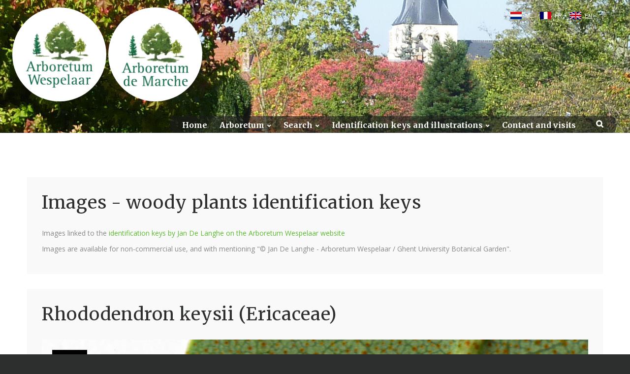

--- FILE ---
content_type: text/html; charset=utf-8
request_url: https://www.arboretumwespelaar.be/Sitemap_IdentificationKeys_Image_Details?KeyID=24138
body_size: 15116
content:

<!DOCTYPE html>
<html class="wide wow-animation scrollTo" lang="nl">
<head><!-- Google tag (gtag.js) -->
<script async src="https://www.googletagmanager.com/gtag/js?id=G-BEJ35QZLBJ"></script>
<script>
  window.dataLayer = window.dataLayer || [];
  function gtag(){dataLayer.push(arguments);}
  gtag('js', new Date());

  gtag('config', 'G-BEJ35QZLBJ');
</script><meta charset="utf-8" /><meta name="format-detection" content="telephone=no" /><meta name="viewport" content="width=device-width, height=device-height, initial-scale=1.0, maximum-scale=1.0, user-scalable=0" /><meta http-equiv="X-UA-Compatible" content="IE=Edge" />

    <!-- Stylesheets-->
    <link rel="stylesheet" type="text/css" href="//fonts.googleapis.com/css?family=Open+Sans:400,300italic,300,400italic,600,700%7CMerriweather:400,300,300italic,400italic,700,700italic" /><link rel="stylesheet" type="text/css" href="/css/style.min.css" /><link rel="stylesheet" type="text/css" href="/css/ArboretumWespelaar.css" />

	<!--[if lt IE 10]>
    <div style="background: #212121; padding: 10px 0; box-shadow: 3px 3px 5px 0 rgba(0,0,0,.3); clear: both; text-align:center; position: relative; z-index:1;"><a href="http://windows.microsoft.com/en-US/internet-explorer/"><img src="/images/ie8-panel/warning_bar_0000_us.jpg" border="0" height="42" width="820" alt="You are using an outdated browser. For a faster, safer browsing experience, upgrade for free today."></a></div>
    <script src="/js/html5shiv.min.js"></script>
	<![endif]-->

    <meta name="subject" content="Arboretum Wespelaar vzw" />
<meta name="Description" content="Wij hopen dat zowel de 'gewone' bezoeker als de 'plantenkenner' aan zijn trekken komt. Zo is er voor de eerste groep bijvoorbeeld een interactieve plattegrond bovenaan elke pagina. Studenten, liefhebbers, dendrologen, kwekers, tuinarchitecten en anderen kunnen onze plantendatabank raadplegen met de handige zoekmodule." />
<meta name="keywords" content="arboretum, arboretumwespelaar, arboretum Wespelaar, Wespelaar, Koen Camelbeke, bomen, trees, trees in Belgium, new cultivars, plants, woody plants, rhododendrons, magnolia" />
<title>
	Family: Ericaceae - Genus: Rhododendron - Taxon: keysii (High Resolution image - Identification Key)
</title></head>
<body id="body" class="arboretumwespelaarbe">


<input type="hidden" id="JQ_WPID" value="370" />


<div id="fb-root"></div>
<script>    (function (d, s, id) {
        var js, fjs = d.getElementsByTagName(s)[0];
        if (d.getElementById(id)) return;
        js = d.createElement(s); js.id = id;
        js.src = "//connect.facebook.net/nl_BE/sdk.js#xfbml=1&version=v2.8&appId=1281300451947363";
        fjs.parentNode.insertBefore(js, fjs);
    } (document, 'script', 'facebook-jssdk'));</script>






    <!-- Page-->
    <div class="page text-center">
      
      <!-- Page Header-->
      <header class="page-head" style="position:absolute; left:0; right:0;top:0;">

        

<div id="languageselectionwrapper">
<ul id="languageselection">
	<li><a class="nl" href="/Default.aspx?WPID=370&amp;MIID=0&amp;MSIID=0&amp;L=N" title="Nederlands">NL</a></li>	<li><a class="fr" href="/Default.aspx?WPID=370&amp;MIID=0&amp;MSIID=0&amp;L=F" title="Français">FR</a></li>	<li><a class="en selected" href="/Sitemap_IdentificationKeys_Image_Details/" title="English">EN</a></li></ul>
<div class="clear"></div>

</div>





        



<!-- RD Navbar Transparent-->
<div class="rd-navbar-wrap">
    <nav class="rd-navbar rd-navbar-transparent" data-md-device-layout="rd-navbar-fixed" data-lg-device-layout="rd-navbar-static" data-stick-up-offset="40" data-lg-auto-height="true" data-auto-height="false" data-md-layout="rd-navbar-fixed" data-lg-layout="rd-navbar-static" data-lg-stick-up="true" data-md-focus-on-hover="false">
    <div class="rd-navbar-inner">
        <!-- RD Navbar Panel-->
        <div class="rd-navbar-panel">
        <!-- RD Navbar Toggle-->
        <button class="rd-navbar-toggle" data-rd-navbar-toggle=".rd-navbar, .rd-navbar-nav-wrap"><span></span></button>
        <h4 class="panel-title veil-lg" id="paneltitle">Arboretum</h4>
        </div>
        <div class="rd-navbar-menu-wrap clearfix">
        <!--Navbar Brand-->
        <div class="rd-navbar-brand">
            <div class="unit unit-xs-middle unit-lg unit-lg-horizontal unit-spacing-xxs">
                <div class="unit-left">
                    <div class="wrap" style="display:inline-block;"><img src="/images/ArboretumWespelaar/Logo-Arboretum-Wespelaar-164-164.png" id="ctl09_logo1" class="logoarboretumwespelaar pointer" alt="Logo Arboretum Wespelaar" /></div>
                    <div class="wrap" style="display:inline-block;"><img src="/images/ArboretumDeMarche/Logo-Arboretum-De-Marche-164-164.png" id="ctl09_logo1b" class="logoarboretumdemarche pointer" alt="Logo Arboretum De Marche" /></div>
                </div>
                <div class="unit-body text-lg-left" style="display:none;">
                <div class="rd-navbar-brand-title">Arboretum</div>
                <div class="rd-navbar-brand-slogan text-light">Stichting</div>
                </div>
            </div></div>
        <div class="rd-navbar-nav-wrap" id="menuwrapper">
            <div class="rd-navbar-mobile-scroll">
            <div class="rd-navbar-mobile-header-wrap">
                <!--Navbar Brand Mobile-->
                <div class="rd-navbar-mobile-brand">
                    <img src="/images/ArboretumWespelaar/Logo-Arboretum-Wespelaar-164-164.png" id="ctl09_logo2" class="logoarboretumwespelaar pointer" alt="Logo Arboretum Wespelaar" style="width:40%;" />
                    <img src="/images/ArboretumDeMarche/Logo-Arboretum-De-Marche-164-164.png" id="ctl09_logo2b" class="logoarboretumdemarche pointer" alt="Logo Arboretum De Marche" style="width:40%;" />
                </div>
            </div>
            <!-- RD Navbar Nav-->

<ul class="rd-navbar-nav">
	<li class=""><a href="/EN/" title="Home" target="" id="ml451">Home</a></li>
	<li class=""><a href="#" title="Arboretum" id="ml452" class="mainitem">Arboretum</a>
		<ul class="rd-navbar-dropdown">			<li><a href="/EN/Mission_and_history/" title="Mission and history" target="" id="ml452">Mission and history</a></li>
			<li><a href="/EN/Map_of_the_garden/" title="Map of the arboretum" target="" id="ml452">Map of the arboretum</a></li>
			<li><a href="/EN/The_plants_collection/" title="The plants collection" target="" id="ml452">The plants collection</a></li>
			<li><a href="/EN/Our_selections/" title="Our selections" target="" id="ml452">Our selections</a></li>
			<li><a href="/EN/Conservation/" title="Species conservation" target="" id="ml452">Species conservation</a></li>
			<li><a href="/EN/Image_gallery/" title="Image gallery" target="" id="ml452">Image gallery</a></li>
			<li><a href="/EN/Publications_and_Downloads/" title="Publications &amp; Downloads" target="" id="ml452">Publications &amp; Downloads</a></li>
			<li><a href="/EN/Links/" title="Links" target="" id="ml452">Links</a></li>
	</ul>
</li>
	<li class=""><a href="#" title="Search" id="ml461" class="mainitem">Search</a>
		<ul class="rd-navbar-dropdown">			<li><a href="/EN/Search_a_plant/" title="Search a plant" target="" id="ml461">Search a plant</a></li>
			<li><a href="/EN/Beltrees_Trees_in_Belgium/" title="Trees in Belgium (Beltrees)" target="" id="ml461">Trees in Belgium (Beltrees)</a></li>
	</ul>
</li>
	<li class=""><a href="#" title=" Identification keys and illustrations" id="ml464" class="mainitem"> Identification keys and illustrations</a>
		<ul class="rd-navbar-dropdown">			<li><a href="/EN/Identification_keys_and_illustrations/" title="Overview" target="" id="ml464">Overview</a></li>
			<li><a href="/EN/Identification_keys_and_illustrations/Identification_keys/" title="Identification keys (PDF)" target="" id="ml464">Identification keys (PDF)</a></li>
			<li><a href="/EN/Identification_keys_and_illustrations/List_of_illustrated_taxa/" title="List of illustrated taxa" target="" id="ml464">List of illustrated taxa</a></li>
			<li><a href="/Default.aspx?L=E&WPID=312" title="Database of illustrations" target="" id="ml464">Database of illustrations</a></li>
			<li><a href="/EN/Identification_keys_and_illustrations/Acknowledgements/" title="Acknowledgements" target="" id="ml464">Acknowledgements</a></li>
	</ul>
</li>
	<li class=""><a href="/EN/Contact_and_visits/" title="Contact and visits" target="" id="ml470">Contact and visits</a></li>
<li><a class="rd-navbar-search-toggle mdi" data-rd-navbar-toggle=".rd-navbar-search" href="#"><span></span></a></li>
</ul>


            <!--RD Navbar Mobile Search-->
            <div class="rd-navbar-search-mobile" id="rd-navbar-search-mobile">
                <form class="rd-navbar-search-form search-form-icon-right rd-search" action="/Default.aspx" method="GET">
<div class="form-group">
    <label class="form-label" for="rd-navbar-mobile-search-form-input">Search...</label>
    <input class="rd-navbar-search-form-input form-control form-control-gray-lightest" id="rd-navbar-mobile-search-form-input" type="text" name="s" autocomplete="off"/>
</div>
<button class="icon fa-search rd-navbar-search-button" type="submit"></button>
</form>

            </div>                    
            </div>
        </div>
        <!--RD Navbar Search-->
        <div class="rd-navbar-search">
            <form class="rd-navbar-search-form search-form-icon-right rd-search" action="/Default.aspx" method="GET">
<input type="hidden" name="WPID" value="287" />
<input type="hidden" name="L" value="E" />
<div class="form-group">
    <label class="form-label" for="rd-navbar-search-form-input">Search</label>
    <input class="rd-navbar-search-form-input form-control form-control-gray-lightest" id="rd-navbar-search-form-input" type="text" name="searchfor" autocomplete="off"/>
</div>
</form>
<input type="hidden" name="WPID" value="287" />
<input type="hidden" name="L" value="E" />

        </div>
        </div>
    </div>
    </nav>
</div>



      </header>

      <section style="background-size:cover;background-image:url('/UserFiles/Image/Headers/Header2.jpg');height:270px;"></section>

      <!-- Page Content-->
      <main class="page-content">

            

            


<section class="AD_Section ContentMain">
    <div class="shell">
    <div class="row offset-top-60 text-sm-left">
        <div class="col-xs-12 offset-top-30">
        <div class="bg-lightest section-30 inset-left-30 inset-right-30">
            <div>
                <h1>Images - woody plants identification keys</h1>

<p>Images linked to the <a href="/EN/Identification_keys_and_illustrations/">identification keys by Jan De Langhe on the Arboretum Wespelaar&nbsp;website</a></p>

<p>Images are available for non-commercial use, and with mentioning &quot;&copy; Jan De Langhe - Arboretum Wespelaar / Ghent University Botanical Garden&quot;.</p>
                        
                <div class="clear"></div>
            </div>
        </div>
        </div>
    </div>
    </div>
</section>



<style>

    /* Verberg contentmain */
    /*section.AD_Section.ContentMain{display:none;}*/


</style>

<section class="AD_Section AD_SitemapIdentificationKeys">
    <div class="shell">
    <div class="row text-sm-left">
        <div class="col-xs-12 offset-top-30">
        <div class="bg-lightest section-30 inset-left-30 inset-right-30">
            <div>

                
                <h1>Rhododendron keysii  (Ericaceae)</h1>
<div class="img" style="width:100%;overflow: scroll;"><img src="/UserFiles/Image/Identificatiesleutels/Ericaceae_Rhododendron_keysii_TPAR000032-Bhutan_WLD_JDL021218_04SEP2017_05.jpg" alt="High resolution image: Family: Ericaceae - Genus: Rhododendron - Taxon: keysii" title="High resolution image: Family: Ericaceae - Genus: Rhododendron - Taxon: keysii" /></div><div style="margin-top:20px;"><a class="btn btn-primary" href="/Sitemap_IdentificationKeys_Images?Family=Ericaceae&Genus=Rhododendron&Specy=keysii">Back to images Rhododendron keysii</a></div>




            </div>
        </div>
        </div>
    </div>
    </div>
</section>





















      </main>


      <!-- Corporate footer-->
      <footer class="page-footer">
        <div class="shell section-60 section-bottom-20">
          <div class="range range-xs-center">

                <div class="cell-md-3 cell-lg-2">
  <img src="/images/ArboretumWespelaar/LogoArboretumWespelaar9.png" alt="">
</div>
<div class="cell-xs-12 offset-top-15 offset-sm-top-40 text-center">
  <div style="padding-bottom:10px;">
    <a href="https://www.facebook.com/arboretumwespelaar" target="_blank">
      <img src="/images/ArboretumWespelaar/LogoFacebook.jpg" style="margin-right:3px;" />
    </a>
  </div>
  <div class="fb-like" data-href="https://www.facebook.com/arboretumwespelaar/" data-layout="button_count" data-action="like" data-size="small" data-show-faces="true" data-share="false"></div>
  <div style="padding-top:20px;">
    <a href="https://www.instagram.com/arboretumwespelaar/" target="_blank">
      <img src="/images/ArboretumWespelaar/Instagram.png" style="margin-right:3px;" />
    </a>
  </div>
</div>
<div class="cell-xs-12 text-center offset-top-20 offset-sm-top-45">
  <div style="tekst-align:center;">
    <a href="/EN/Terms_and_conditions">Terms and conditions</a> - <a href="/EN/Regulations">Regulations</a>
  </div>
  <div style="tekst-align:center;margin-top:20px;">
    <span>Foundation Arboretum Wespelaar</span>
    <br>Grote Baan 63 - 3150 Haacht - Belgium
  </div>
</div>

           
          </div>
        </div>
      </footer>

    </div> <!-- end page -->







<!-- Java script-->
<script src="/js/core.min.js"></script>
<script src="/js/script.js"></script>
<script src="/js/jquery_custom_v2.js"></script>

<!-- Fancybox - AD -->

<link rel="stylesheet" href="/css/jquery.fancybox.min.css" />
<script src="/js/jquery.fancybox.ad.min.js"></script> <!-- originele min-versie niet gebruiken, gewijzigd door AD, nieuwe aangemaakt via grunt -->

<script type="text/javascript">
    $(document).ready(function () {
        //instellen lukt niet bij zoekschermen, alleen als afbeeldingen al geladen zijn
        //$('[data-fancybox="gallery"]').fancybox({
        //    caption: function (instance, item) {
        //        //return $(this).find('figcaption h4.thumbnail-classic-title').text();
        //        var caption = $(this).data('caption') || '';
        //        return caption;
        //    }
        //});
        //'zoom','share','slideShow','fullScreen','download','thumbs','close'
        $('[data-fancybox="gallery"]').fancybox({
            buttons: ['zoom','slideShow','close']
        });
              
    });
</script>

<div style="display:none;"><a href="/Sitemap_IdentificationKeys" title="High resolution images identification keys">High resolution images identification keys</a></div>



    
</body>
</html>
